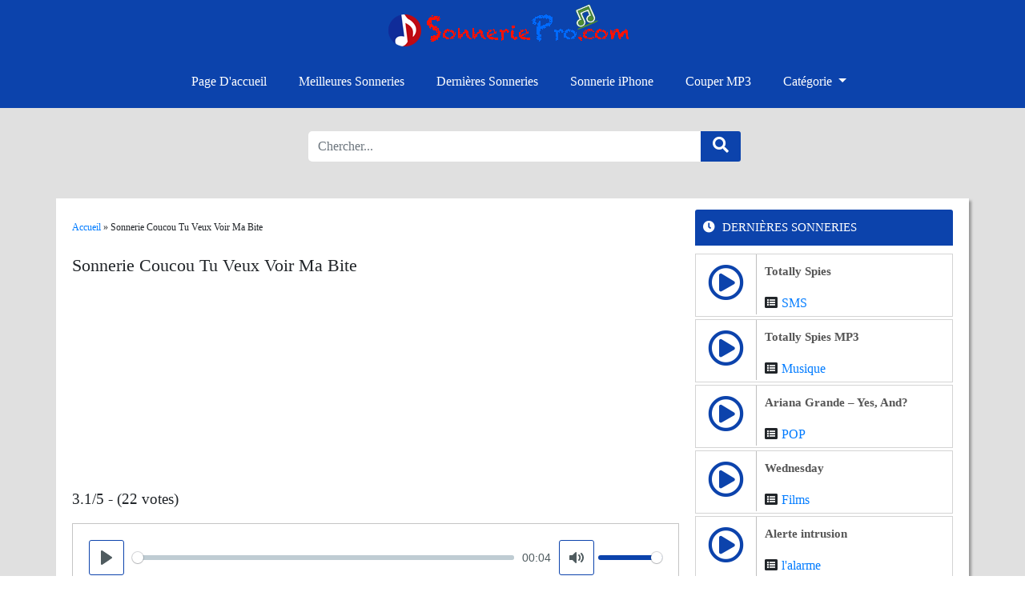

--- FILE ---
content_type: text/html; charset=UTF-8
request_url: https://sonneriepro.com/marrant/sonnerie-coucou-tu-veux-voir-ma-bite/
body_size: 11904
content:
<!doctype html>
<html lang="fr">
	<head>
		<meta charset="UTF-8">
		<meta name="viewport" content="width=device-width, initial-scale=1">
		<link rel="profile" href="https://gmpg.org/xfn/11">
		<link rel="stylesheet" href="https://use.fontawesome.com/releases/v5.13.0/css/all.css">
		<link rel="stylesheet" href="https://stackpath.bootstrapcdn.com/bootstrap/4.4.1/css/bootstrap.min.css" integrity="sha384-Vkoo8x4CGsO3+Hhxv8T/Q5PaXtkKtu6ug5TOeNV6gBiFeWPGFN9MuhOf23Q9Ifjh" crossorigin="anonymous">
		<meta name='robots' content='index, follow, max-image-preview:large, max-snippet:-1, max-video-preview:-1' />
	<style>img:is([sizes="auto" i], [sizes^="auto," i]) { contain-intrinsic-size: 3000px 1500px }</style>
	
	<!-- This site is optimized with the Yoast SEO plugin v24.6 - https://yoast.com/wordpress/plugins/seo/ -->
	<title>Télécharger gratuitement la sonnerie Coucou Tu Veux Voir Ma Bite (67.39 KB) au format mp3 sur le téléphone portable.</title>
	<meta name="description" content="La sonnerie Coucou Tu Veux Voir Ma Bite est fournie gratuitement pour le téléphone portable. Télécharger la sonnerie Coucou Tu Veux Voir Ma Bite dans notre catégorie Marrant." />
	<link rel="canonical" href="https://sonneriepro.com/marrant/sonnerie-coucou-tu-veux-voir-ma-bite/" />
	<meta property="og:locale" content="fr_FR" />
	<meta property="og:type" content="article" />
	<meta property="og:title" content="Télécharger gratuitement la sonnerie Coucou Tu Veux Voir Ma Bite (67.39 KB) au format mp3 sur le téléphone portable." />
	<meta property="og:description" content="La sonnerie Coucou Tu Veux Voir Ma Bite est fournie gratuitement pour le téléphone portable. Télécharger la sonnerie Coucou Tu Veux Voir Ma Bite dans notre catégorie Marrant." />
	<meta property="og:url" content="https://sonneriepro.com/marrant/sonnerie-coucou-tu-veux-voir-ma-bite/" />
	<meta property="og:site_name" content="SonneriePro" />
	<meta property="article:published_time" content="2021-05-21T02:53:31+00:00" />
	<meta name="author" content="SonneriePro" />
	<meta name="twitter:card" content="summary_large_image" />
	<meta name="twitter:label1" content="Written by" />
	<meta name="twitter:data1" content="SonneriePro" />
	<script type="application/ld+json" class="yoast-schema-graph">{"@context":"https://schema.org","@graph":[{"@type":"Article","@id":"https://sonneriepro.com/marrant/sonnerie-coucou-tu-veux-voir-ma-bite/#article","isPartOf":{"@id":"https://sonneriepro.com/marrant/sonnerie-coucou-tu-veux-voir-ma-bite/"},"author":{"name":"SonneriePro","@id":"https://sonneriepro.com/#/schema/person/9a733be31435252b1086f21bc7302be4"},"headline":"Coucou Tu Veux Voir Ma Bite","datePublished":"2021-05-21T02:53:31+00:00","mainEntityOfPage":{"@id":"https://sonneriepro.com/marrant/sonnerie-coucou-tu-veux-voir-ma-bite/"},"wordCount":6,"commentCount":0,"publisher":{"@id":"https://sonneriepro.com/#organization"},"articleSection":["Marrant"],"inLanguage":"en-GB","potentialAction":[{"@type":"CommentAction","name":"Comment","target":["https://sonneriepro.com/marrant/sonnerie-coucou-tu-veux-voir-ma-bite/#respond"]}]},{"@type":"WebPage","@id":"https://sonneriepro.com/marrant/sonnerie-coucou-tu-veux-voir-ma-bite/","url":"https://sonneriepro.com/marrant/sonnerie-coucou-tu-veux-voir-ma-bite/","name":"Télécharger gratuitement la sonnerie Coucou Tu Veux Voir Ma Bite (67.39 KB) au format mp3 sur le téléphone portable.","isPartOf":{"@id":"https://sonneriepro.com/#website"},"datePublished":"2021-05-21T02:53:31+00:00","description":"La sonnerie Coucou Tu Veux Voir Ma Bite est fournie gratuitement pour le téléphone portable. Télécharger la sonnerie Coucou Tu Veux Voir Ma Bite dans notre catégorie Marrant.","breadcrumb":{"@id":"https://sonneriepro.com/marrant/sonnerie-coucou-tu-veux-voir-ma-bite/#breadcrumb"},"inLanguage":"en-GB","potentialAction":[{"@type":"ReadAction","target":["https://sonneriepro.com/marrant/sonnerie-coucou-tu-veux-voir-ma-bite/"]}]},{"@type":"BreadcrumbList","@id":"https://sonneriepro.com/marrant/sonnerie-coucou-tu-veux-voir-ma-bite/#breadcrumb","itemListElement":[{"@type":"ListItem","position":1,"name":"Home","item":"https://sonneriepro.com/"},{"@type":"ListItem","position":2,"name":"Coucou Tu Veux Voir Ma Bite"}]},{"@type":"WebSite","@id":"https://sonneriepro.com/#website","url":"https://sonneriepro.com/","name":"SonneriePro.com","description":"Sonnerie Telephone Portable Gratuite 2025","publisher":{"@id":"https://sonneriepro.com/#organization"},"potentialAction":[{"@type":"SearchAction","target":{"@type":"EntryPoint","urlTemplate":"https://sonneriepro.com/?s={search_term_string}"},"query-input":{"@type":"PropertyValueSpecification","valueRequired":true,"valueName":"search_term_string"}}],"inLanguage":"en-GB"},{"@type":"Organization","@id":"https://sonneriepro.com/#organization","name":"Sonnerie Telephone","url":"https://sonneriepro.com/","logo":{"@type":"ImageObject","inLanguage":"en-GB","@id":"https://sonneriepro.com/#/schema/logo/image/","url":"https://sonneriepro.com/wp-content/uploads/2020/04/douce-maison-alabama-mp3-image.png","contentUrl":"https://sonneriepro.com/wp-content/uploads/2020/04/douce-maison-alabama-mp3-image.png","width":512,"height":512,"caption":"Sonnerie Telephone"},"image":{"@id":"https://sonneriepro.com/#/schema/logo/image/"}},{"@type":"Person","@id":"https://sonneriepro.com/#/schema/person/9a733be31435252b1086f21bc7302be4","name":"SonneriePro","image":{"@type":"ImageObject","inLanguage":"en-GB","@id":"https://sonneriepro.com/#/schema/person/image/","url":"https://secure.gravatar.com/avatar/19a293ee70b7345303b746958e46c80c?s=96&d=mm&r=g","contentUrl":"https://secure.gravatar.com/avatar/19a293ee70b7345303b746958e46c80c?s=96&d=mm&r=g","caption":"SonneriePro"},"sameAs":["https://sonneriepro.com/"]}]}</script>
	<!-- / Yoast SEO plugin. -->


<link rel="alternate" type="application/rss+xml" title="SonneriePro &raquo; Feed" href="https://sonneriepro.com/feed/" />
<link rel="alternate" type="application/rss+xml" title="SonneriePro &raquo; Comments Feed" href="https://sonneriepro.com/comments/feed/" />
<link rel="alternate" type="application/rss+xml" title="SonneriePro &raquo; Coucou Tu Veux Voir Ma Bite Comments Feed" href="https://sonneriepro.com/marrant/sonnerie-coucou-tu-veux-voir-ma-bite/feed/" />
<style id='classic-theme-styles-inline-css'>
/*! This file is auto-generated */
.wp-block-button__link{color:#fff;background-color:#32373c;border-radius:9999px;box-shadow:none;text-decoration:none;padding:calc(.667em + 2px) calc(1.333em + 2px);font-size:1.125em}.wp-block-file__button{background:#32373c;color:#fff;text-decoration:none}
</style>
<style id='global-styles-inline-css'>
:root{--wp--preset--aspect-ratio--square: 1;--wp--preset--aspect-ratio--4-3: 4/3;--wp--preset--aspect-ratio--3-4: 3/4;--wp--preset--aspect-ratio--3-2: 3/2;--wp--preset--aspect-ratio--2-3: 2/3;--wp--preset--aspect-ratio--16-9: 16/9;--wp--preset--aspect-ratio--9-16: 9/16;--wp--preset--color--black: #000000;--wp--preset--color--cyan-bluish-gray: #abb8c3;--wp--preset--color--white: #ffffff;--wp--preset--color--pale-pink: #f78da7;--wp--preset--color--vivid-red: #cf2e2e;--wp--preset--color--luminous-vivid-orange: #ff6900;--wp--preset--color--luminous-vivid-amber: #fcb900;--wp--preset--color--light-green-cyan: #7bdcb5;--wp--preset--color--vivid-green-cyan: #00d084;--wp--preset--color--pale-cyan-blue: #8ed1fc;--wp--preset--color--vivid-cyan-blue: #0693e3;--wp--preset--color--vivid-purple: #9b51e0;--wp--preset--gradient--vivid-cyan-blue-to-vivid-purple: linear-gradient(135deg,rgba(6,147,227,1) 0%,rgb(155,81,224) 100%);--wp--preset--gradient--light-green-cyan-to-vivid-green-cyan: linear-gradient(135deg,rgb(122,220,180) 0%,rgb(0,208,130) 100%);--wp--preset--gradient--luminous-vivid-amber-to-luminous-vivid-orange: linear-gradient(135deg,rgba(252,185,0,1) 0%,rgba(255,105,0,1) 100%);--wp--preset--gradient--luminous-vivid-orange-to-vivid-red: linear-gradient(135deg,rgba(255,105,0,1) 0%,rgb(207,46,46) 100%);--wp--preset--gradient--very-light-gray-to-cyan-bluish-gray: linear-gradient(135deg,rgb(238,238,238) 0%,rgb(169,184,195) 100%);--wp--preset--gradient--cool-to-warm-spectrum: linear-gradient(135deg,rgb(74,234,220) 0%,rgb(151,120,209) 20%,rgb(207,42,186) 40%,rgb(238,44,130) 60%,rgb(251,105,98) 80%,rgb(254,248,76) 100%);--wp--preset--gradient--blush-light-purple: linear-gradient(135deg,rgb(255,206,236) 0%,rgb(152,150,240) 100%);--wp--preset--gradient--blush-bordeaux: linear-gradient(135deg,rgb(254,205,165) 0%,rgb(254,45,45) 50%,rgb(107,0,62) 100%);--wp--preset--gradient--luminous-dusk: linear-gradient(135deg,rgb(255,203,112) 0%,rgb(199,81,192) 50%,rgb(65,88,208) 100%);--wp--preset--gradient--pale-ocean: linear-gradient(135deg,rgb(255,245,203) 0%,rgb(182,227,212) 50%,rgb(51,167,181) 100%);--wp--preset--gradient--electric-grass: linear-gradient(135deg,rgb(202,248,128) 0%,rgb(113,206,126) 100%);--wp--preset--gradient--midnight: linear-gradient(135deg,rgb(2,3,129) 0%,rgb(40,116,252) 100%);--wp--preset--font-size--small: 13px;--wp--preset--font-size--medium: 20px;--wp--preset--font-size--large: 36px;--wp--preset--font-size--x-large: 42px;--wp--preset--spacing--20: 0.44rem;--wp--preset--spacing--30: 0.67rem;--wp--preset--spacing--40: 1rem;--wp--preset--spacing--50: 1.5rem;--wp--preset--spacing--60: 2.25rem;--wp--preset--spacing--70: 3.38rem;--wp--preset--spacing--80: 5.06rem;--wp--preset--shadow--natural: 6px 6px 9px rgba(0, 0, 0, 0.2);--wp--preset--shadow--deep: 12px 12px 50px rgba(0, 0, 0, 0.4);--wp--preset--shadow--sharp: 6px 6px 0px rgba(0, 0, 0, 0.2);--wp--preset--shadow--outlined: 6px 6px 0px -3px rgba(255, 255, 255, 1), 6px 6px rgba(0, 0, 0, 1);--wp--preset--shadow--crisp: 6px 6px 0px rgba(0, 0, 0, 1);}:where(.is-layout-flex){gap: 0.5em;}:where(.is-layout-grid){gap: 0.5em;}body .is-layout-flex{display: flex;}.is-layout-flex{flex-wrap: wrap;align-items: center;}.is-layout-flex > :is(*, div){margin: 0;}body .is-layout-grid{display: grid;}.is-layout-grid > :is(*, div){margin: 0;}:where(.wp-block-columns.is-layout-flex){gap: 2em;}:where(.wp-block-columns.is-layout-grid){gap: 2em;}:where(.wp-block-post-template.is-layout-flex){gap: 1.25em;}:where(.wp-block-post-template.is-layout-grid){gap: 1.25em;}.has-black-color{color: var(--wp--preset--color--black) !important;}.has-cyan-bluish-gray-color{color: var(--wp--preset--color--cyan-bluish-gray) !important;}.has-white-color{color: var(--wp--preset--color--white) !important;}.has-pale-pink-color{color: var(--wp--preset--color--pale-pink) !important;}.has-vivid-red-color{color: var(--wp--preset--color--vivid-red) !important;}.has-luminous-vivid-orange-color{color: var(--wp--preset--color--luminous-vivid-orange) !important;}.has-luminous-vivid-amber-color{color: var(--wp--preset--color--luminous-vivid-amber) !important;}.has-light-green-cyan-color{color: var(--wp--preset--color--light-green-cyan) !important;}.has-vivid-green-cyan-color{color: var(--wp--preset--color--vivid-green-cyan) !important;}.has-pale-cyan-blue-color{color: var(--wp--preset--color--pale-cyan-blue) !important;}.has-vivid-cyan-blue-color{color: var(--wp--preset--color--vivid-cyan-blue) !important;}.has-vivid-purple-color{color: var(--wp--preset--color--vivid-purple) !important;}.has-black-background-color{background-color: var(--wp--preset--color--black) !important;}.has-cyan-bluish-gray-background-color{background-color: var(--wp--preset--color--cyan-bluish-gray) !important;}.has-white-background-color{background-color: var(--wp--preset--color--white) !important;}.has-pale-pink-background-color{background-color: var(--wp--preset--color--pale-pink) !important;}.has-vivid-red-background-color{background-color: var(--wp--preset--color--vivid-red) !important;}.has-luminous-vivid-orange-background-color{background-color: var(--wp--preset--color--luminous-vivid-orange) !important;}.has-luminous-vivid-amber-background-color{background-color: var(--wp--preset--color--luminous-vivid-amber) !important;}.has-light-green-cyan-background-color{background-color: var(--wp--preset--color--light-green-cyan) !important;}.has-vivid-green-cyan-background-color{background-color: var(--wp--preset--color--vivid-green-cyan) !important;}.has-pale-cyan-blue-background-color{background-color: var(--wp--preset--color--pale-cyan-blue) !important;}.has-vivid-cyan-blue-background-color{background-color: var(--wp--preset--color--vivid-cyan-blue) !important;}.has-vivid-purple-background-color{background-color: var(--wp--preset--color--vivid-purple) !important;}.has-black-border-color{border-color: var(--wp--preset--color--black) !important;}.has-cyan-bluish-gray-border-color{border-color: var(--wp--preset--color--cyan-bluish-gray) !important;}.has-white-border-color{border-color: var(--wp--preset--color--white) !important;}.has-pale-pink-border-color{border-color: var(--wp--preset--color--pale-pink) !important;}.has-vivid-red-border-color{border-color: var(--wp--preset--color--vivid-red) !important;}.has-luminous-vivid-orange-border-color{border-color: var(--wp--preset--color--luminous-vivid-orange) !important;}.has-luminous-vivid-amber-border-color{border-color: var(--wp--preset--color--luminous-vivid-amber) !important;}.has-light-green-cyan-border-color{border-color: var(--wp--preset--color--light-green-cyan) !important;}.has-vivid-green-cyan-border-color{border-color: var(--wp--preset--color--vivid-green-cyan) !important;}.has-pale-cyan-blue-border-color{border-color: var(--wp--preset--color--pale-cyan-blue) !important;}.has-vivid-cyan-blue-border-color{border-color: var(--wp--preset--color--vivid-cyan-blue) !important;}.has-vivid-purple-border-color{border-color: var(--wp--preset--color--vivid-purple) !important;}.has-vivid-cyan-blue-to-vivid-purple-gradient-background{background: var(--wp--preset--gradient--vivid-cyan-blue-to-vivid-purple) !important;}.has-light-green-cyan-to-vivid-green-cyan-gradient-background{background: var(--wp--preset--gradient--light-green-cyan-to-vivid-green-cyan) !important;}.has-luminous-vivid-amber-to-luminous-vivid-orange-gradient-background{background: var(--wp--preset--gradient--luminous-vivid-amber-to-luminous-vivid-orange) !important;}.has-luminous-vivid-orange-to-vivid-red-gradient-background{background: var(--wp--preset--gradient--luminous-vivid-orange-to-vivid-red) !important;}.has-very-light-gray-to-cyan-bluish-gray-gradient-background{background: var(--wp--preset--gradient--very-light-gray-to-cyan-bluish-gray) !important;}.has-cool-to-warm-spectrum-gradient-background{background: var(--wp--preset--gradient--cool-to-warm-spectrum) !important;}.has-blush-light-purple-gradient-background{background: var(--wp--preset--gradient--blush-light-purple) !important;}.has-blush-bordeaux-gradient-background{background: var(--wp--preset--gradient--blush-bordeaux) !important;}.has-luminous-dusk-gradient-background{background: var(--wp--preset--gradient--luminous-dusk) !important;}.has-pale-ocean-gradient-background{background: var(--wp--preset--gradient--pale-ocean) !important;}.has-electric-grass-gradient-background{background: var(--wp--preset--gradient--electric-grass) !important;}.has-midnight-gradient-background{background: var(--wp--preset--gradient--midnight) !important;}.has-small-font-size{font-size: var(--wp--preset--font-size--small) !important;}.has-medium-font-size{font-size: var(--wp--preset--font-size--medium) !important;}.has-large-font-size{font-size: var(--wp--preset--font-size--large) !important;}.has-x-large-font-size{font-size: var(--wp--preset--font-size--x-large) !important;}
:where(.wp-block-post-template.is-layout-flex){gap: 1.25em;}:where(.wp-block-post-template.is-layout-grid){gap: 1.25em;}
:where(.wp-block-columns.is-layout-flex){gap: 2em;}:where(.wp-block-columns.is-layout-grid){gap: 2em;}
:root :where(.wp-block-pullquote){font-size: 1.5em;line-height: 1.6;}
</style>
<link rel='stylesheet' id='contact-form-7-css' href='https://sonneriepro.com/wp-content/plugins/contact-form-7/includes/css/styles.css?ver=6.0.4' media='all' />
<link rel='stylesheet' id='kk-star-ratings-css' href='https://sonneriepro.com/wp-content/plugins/kk-star-ratings/src/core/public/css/kk-star-ratings.min.css?ver=5.4.10.2' media='all' />
<link rel='stylesheet' id='sonneriepro-plyr-css' href='https://sonneriepro.com/wp-content/themes/sonneriepro/css/plyr.css?ver=1.0.996' media='all' />
<link rel='stylesheet' id='sonneriepro-style-css' href='https://sonneriepro.com/wp-content/themes/sonneriepro/css/style.css?ver=1.0.996' media='all' />
<link rel="https://api.w.org/" href="https://sonneriepro.com/wp-json/" /><link rel="alternate" title="JSON" type="application/json" href="https://sonneriepro.com/wp-json/wp/v2/posts/7400" /><link rel="EditURI" type="application/rsd+xml" title="RSD" href="https://sonneriepro.com/xmlrpc.php?rsd" />
<meta name="generator" content="WordPress 6.7.2" />
<link rel='shortlink' href='https://sonneriepro.com/?p=7400' />
<link rel="alternate" title="oEmbed (JSON)" type="application/json+oembed" href="https://sonneriepro.com/wp-json/oembed/1.0/embed?url=https%3A%2F%2Fsonneriepro.com%2Fmarrant%2Fsonnerie-coucou-tu-veux-voir-ma-bite%2F" />
<link rel="alternate" title="oEmbed (XML)" type="text/xml+oembed" href="https://sonneriepro.com/wp-json/oembed/1.0/embed?url=https%3A%2F%2Fsonneriepro.com%2Fmarrant%2Fsonnerie-coucou-tu-veux-voir-ma-bite%2F&#038;format=xml" />
<script type="application/ld+json">
            {
                "@context": "https://schema.org",
                "@type": "Organization",
                "name": "SonneriePro",
                "url": "https://sonneriepro.com/",
                "logo": "https://sonneriepro.com/wp-content/uploads/2020/04/sonneriepro.png",
                "sameAs": [
                    "https://facebook.com/sonneriepro",
                    "https://twitter.com/SonnerieP",
                    "https://instagram.com/sonneriepro",
                    "https://youtube.com/channel/UCmJppAmecx-8BVkkziXb7ww",
                    "https://pinterest.fr/sonneriepro",
                    "https://www.reddit.com/user/sonneriepro",
		    "https://vk.com/sonneriepro",
		    "https://soundcloud.com/sonneriepro",
	            "https://www.linkedin.com/in/sonnerie-pro-8416a11a8/",
		    "https://tumblr.com/blog/sonneriepro",
		    "https://sonneriepro.blogspot.com",
		    "https://vi.gravatar.com/sonneriepro",
		    "https://about.me/sonneriepro",
		    "https://vimeo.com/sonneriepro",
		    "https://500px.com/p/sonneriepro",
		    "https://www.behance.net/sonneriepro",
		    "https://myspace.com/sonneriepro",
		    "http://www.folkd.com/user/SonneriePro",
		    "https://gitlab.com/sonneriepro",
		    "https://angel.co/u/sonnerie-pro",					
                    "https://www.flickr.com/people/188210455@N03/",					
                    "https://www.deviantart.com/sonneriepro",
		    "https://issuu.com/sonneriepro",
	            "https://www.scoop.it/u/sonneriepro",					
                    "https://www.last.fm/user/SonneriePro",
		    "https://list.ly/sonneriepro",
                    "https://ask.fm/sonneriepro1984"
                ]
            }
        </script>
<script type="application/ld+json">{
    "@context": "https://schema.org/",
    "@type": "CreativeWorkSeries",
    "name": "Coucou Tu Veux Voir Ma Bite",
    "aggregateRating": {
        "@type": "AggregateRating",
        "ratingValue": "3.1",
        "bestRating": "5",
        "ratingCount": "22"
    }
}</script><link rel="pingback" href="https://sonneriepro.com/xmlrpc.php"><style>.recentcomments a{display:inline !important;padding:0 !important;margin:0 !important;}</style>		<style type="text/css">
					.site-title,
			.site-description {
				position: absolute;
				clip: rect(1px, 1px, 1px, 1px);
				}
					</style>
		<style id="custom-background-css">
body.custom-background { background-color: #1e73be; }
</style>
	<link rel="icon" href="https://sonneriepro.com/wp-content/uploads/2020/04/cropped-icon-SonneriePro-32x32.png" sizes="32x32" />
<link rel="icon" href="https://sonneriepro.com/wp-content/uploads/2020/04/cropped-icon-SonneriePro-192x192.png" sizes="192x192" />
<link rel="apple-touch-icon" href="https://sonneriepro.com/wp-content/uploads/2020/04/cropped-icon-SonneriePro-180x180.png" />
<meta name="msapplication-TileImage" content="https://sonneriepro.com/wp-content/uploads/2020/04/cropped-icon-SonneriePro-270x270.png" />
		<style id="wp-custom-css">
			.mynav .container.mx-2{
	max-width:100% !important;
	width:100% !important;
}

@media only screen and (max-width:1900px) {
	ul#menu-social-links-menu {
		display: flex;
		align-items: center;
		justify-content: center;
	}
}

@media only screen and (max-width:1000px) {
	ul#menu-social-links-menu {
		display: block;
	}
	.button-show-hide {
		top: 0;
		right:0;
	}
	.logo {
		padding: 0 25px;
		display: flex;
		align-items: center;
		justify-content: space-between;
	}
	.button-show-hide{
		position:relative;
		top
	}
	.category::-webkit-scrollbar {
		display: none;
	}
	.category {
		display: none;
		margin-top: 6px;
		width: 100%;
		height: 380px;
		overflow-y: scroll;
	}
}


@media only screen and (max-width:500px) {
	.logo img {
		width: 55vw;
	}
}


@media only screen and (min-width: 1001px)  {
	.sub-menu {
		left:unset;
		right:0;
		width: 400px;
		z-index: 1;
		top:41px;
	}
}
		</style>
				<meta name="p:domain_verify" content="2cdbd6b6b3b65fc31c144b4d31087ce3"/>
		<!-- Global site tag (gtag.js) - Google Analytics -->
		<script async src="https://www.googletagmanager.com/gtag/js?id=UA-179626286-1"></script>
		<script>
			window.dataLayer = window.dataLayer || [];
			function gtag(){dataLayer.push(arguments);}
			gtag('js', new Date());

			gtag('config', 'UA-179626286-1');
		</script>	
		
	</head>
	<body>
		<div class="wraper">
			<header id="header" class="myheader">
				<nav class="mynav">
					<div class="container mx-2" >
						<div class="row">
							<div class="logo">

								<a class="navbar-brand" href="https://sonneriepro.com" title="Sonnerie Téléphone">
									<img src="https://sonneriepro.com/wp-content/uploads/2020/04/sonneriepro.png" alt="Sonnerie Téléphone">	
								</a>
								<i class="fas fa-align-justify button-show-hide"></i>
							</div>

							<div class="category">
								<ul id="menu-social-links-menu" class="list-menu w-100">
											
									<li id="menu-item-40" class="menu-item menu-item-type-taxonomy menu-item-object-category menu-item-40">
										<a title="Sonnerie Telephone" href="/">
											Page D'accueil
										</a
											></li>
									<li id="menu-item-44" class="menu-item menu-item-type-taxonomy menu-item-object-category menu-item-44">
										<a title="Meilleures Sonneries" href="https://sonneriepro.com/meilleures-sonneries/">
											Meilleures Sonneries
										</a>
									</li>
									<li id="menu-item-40" class="menu-item menu-item-type-taxonomy menu-item-object-category menu-item-40">
										<a title="Dernières Sonneries" href="https://sonneriepro.com/dernieres-sonneries/">
											Dernières Sonneries
										</a
											></li>
									<li id="menu-item-44" class="menu-item menu-item-type-taxonomy menu-item-object-category menu-item-44 d-md-none">
										<a title="Sonnerie Samsung" href="/samsung/">
											Sonnerie Samsung
										</a>
									</li>
									<li id="menu-item-44" class="menu-item menu-item-type-taxonomy menu-item-object-category menu-item-44 d-md-none">
										<a title="Sonnerie SMS" href="/sms/">
											Sonnerie SMS
										</a>
									</li>
									<li id="menu-item-44" class="menu-item menu-item-type-taxonomy menu-item-object-category menu-item-44">
										<a title="Sonneries iPhone" href="/iphone/">
											Sonnerie iPhone
										</a>
									</li>
									<li id="menu-item-44" class="menu-item menu-item-type-taxonomy menu-item-object-category menu-item-44">
										<a title="New Ringtones" href="https://couper.sonneriepro.com/">
											Couper MP3
										</a>
									</li>
									<li style="position: relative;" id="menu-item-62" class="menu-item menu-item-type-taxonomy menu-item-object-category menu-item-has-children dropdown menu-item-62">
										<a title="All Categories" href="javascript:void(0)" class="dropdown-toggle">
											Catégorie <b class="caret"></b>
										</a>
										<ul class="sub-menu depth_0">
																						<li id="menu-item-13" class="menu-item menu-item-type-taxonomy menu-item-object-category menu-item-13">
												<a
												   title="Animaux"
												   href="https://sonneriepro.com/animaux/"
												   >
													Animaux												</a>
											</li>	
																						<li id="menu-item-13" class="menu-item menu-item-type-taxonomy menu-item-object-category menu-item-13">
												<a
												   title="Autre"
												   href="https://sonneriepro.com/autre/"
												   >
													Autre												</a>
											</li>	
																						<li id="menu-item-13" class="menu-item menu-item-type-taxonomy menu-item-object-category menu-item-13">
												<a
												   title="Bruitages"
												   href="https://sonneriepro.com/bruitages/"
												   >
													Bruitages												</a>
											</li>	
																						<li id="menu-item-13" class="menu-item menu-item-type-taxonomy menu-item-object-category menu-item-13">
												<a
												   title="Électronique"
												   href="https://sonneriepro.com/electronique/"
												   >
													Électronique												</a>
											</li>	
																						<li id="menu-item-13" class="menu-item menu-item-type-taxonomy menu-item-object-category menu-item-13">
												<a
												   title="Films"
												   href="https://sonneriepro.com/films/"
												   >
													Films												</a>
											</li>	
																						<li id="menu-item-13" class="menu-item menu-item-type-taxonomy menu-item-object-category menu-item-13">
												<a
												   title="Huawei"
												   href="https://sonneriepro.com/huawei/"
												   >
													Huawei												</a>
											</li>	
																						<li id="menu-item-13" class="menu-item menu-item-type-taxonomy menu-item-object-category menu-item-13">
												<a
												   title="iPhone"
												   href="https://sonneriepro.com/iphone/"
												   >
													iPhone												</a>
											</li>	
																						<li id="menu-item-13" class="menu-item menu-item-type-taxonomy menu-item-object-category menu-item-13">
												<a
												   title="Jeux"
												   href="https://sonneriepro.com/jeux/"
												   >
													Jeux												</a>
											</li>	
																						<li id="menu-item-13" class="menu-item menu-item-type-taxonomy menu-item-object-category menu-item-13">
												<a
												   title="l&#039;alarme"
												   href="https://sonneriepro.com/alarme/"
												   >
													l&#039;alarme												</a>
											</li>	
																						<li id="menu-item-13" class="menu-item menu-item-type-taxonomy menu-item-object-category menu-item-13">
												<a
												   title="Marimba Remix"
												   href="https://sonneriepro.com/marimba-remix/"
												   >
													Marimba Remix												</a>
											</li>	
																						<li id="menu-item-13" class="menu-item menu-item-type-taxonomy menu-item-object-category menu-item-13">
												<a
												   title="Marrant"
												   href="https://sonneriepro.com/marrant/"
												   >
													Marrant												</a>
											</li>	
																						<li id="menu-item-13" class="menu-item menu-item-type-taxonomy menu-item-object-category menu-item-13">
												<a
												   title="Musique"
												   href="https://sonneriepro.com/musique/"
												   >
													Musique												</a>
											</li>	
																						<li id="menu-item-13" class="menu-item menu-item-type-taxonomy menu-item-object-category menu-item-13">
												<a
												   title="Nokia"
												   href="https://sonneriepro.com/nokia/"
												   >
													Nokia												</a>
											</li>	
																						<li id="menu-item-13" class="menu-item menu-item-type-taxonomy menu-item-object-category menu-item-13">
												<a
												   title="POP"
												   href="https://sonneriepro.com/pop/"
												   >
													POP												</a>
											</li>	
																						<li id="menu-item-13" class="menu-item menu-item-type-taxonomy menu-item-object-category menu-item-13">
												<a
												   title="Rap / Hip Hop"
												   href="https://sonneriepro.com/rap-hip-hop/"
												   >
													Rap / Hip Hop												</a>
											</li>	
																						<li id="menu-item-13" class="menu-item menu-item-type-taxonomy menu-item-object-category menu-item-13">
												<a
												   title="Samsung"
												   href="https://sonneriepro.com/samsung/"
												   >
													Samsung												</a>
											</li>	
																						<li id="menu-item-13" class="menu-item menu-item-type-taxonomy menu-item-object-category menu-item-13">
												<a
												   title="SMS"
												   href="https://sonneriepro.com/sms/"
												   >
													SMS												</a>
											</li>	
																						<li id="menu-item-13" class="menu-item menu-item-type-taxonomy menu-item-object-category menu-item-13">
												<a
												   title="Whatsapp"
												   href="https://sonneriepro.com/whatsapp/"
												   >
													Whatsapp												</a>
											</li>	
																					</ul>
									</li>

								</ul>							

							</div>
						</div>
					</div>
				</nav>
			</header>
			<br>

			<div class="container" style="height: auto !important;">
				<div class="container container-search">
					<div class="row">
						<div class="col-lg-6 col-md-8 col-sm-10 mb-3" style="margin: 0 auto;">
							<form action="https://sonneriepro.com" method="get" class="myboxform">
								<input class="form-control mr-sm-2 myinputform search-input" type="text" name="s" placeholder="Chercher..." value="" autocomplete="off">
								<button type="submit" class="btn-search"><i class="fas fa-search"></i></button>
							</form>
							<div class="auto-complete"></div>
						</div>	
					</div>
				</div>
			</div>
			<section id="sec-ringtones">
<script
    src="https://www.paypal.com/sdk/js?client-id=AYLn1xZcqnajqyoIWGEot3MoktwP2Y4dK4_42rB8PsItMN5__TwfKi7QKve9pPMPd8NA_bN0Atr1hfkU">
</script>

<div class="container container-single">
    <div class="row" style="height: auto !important;">
        <div class="left-single" style="height: auto !important;">
            <div class="breadcrumb-post" id="goPlay">
    <p id="breadcrumbs" class="post_breadcrumbs">
        <span>
            <span><a href="https://sonneriepro.com">Accueil</a> » <span class="breadcrumb_last" aria-current="page">Sonnerie Coucou Tu Veux Voir Ma Bite</span></span>
        </span>
    </p>
</div>                 
<div class="rt-info-post">
    <div class="left-info-post">
        <h1 itemprop="name">Sonnerie Coucou Tu Veux Voir Ma Bite</h1>
    </div>
	
    <div class="qrcode">
<!--         <img class="pull-right" src="https://chart.googleapis.com/chart?chs=130x130&amp;cht=qr&amp;chl=https://sonneriepro.com/marrant/sonnerie-coucou-tu-veux-voir-ma-bite/" title="qr code link" alt="scan qr code to download"> -->
    </div>

</div>
<div class="mb-3">
	 

<div class="kk-star-ratings kksr-template"
    data-payload='{&quot;id&quot;:&quot;7400&quot;,&quot;slug&quot;:&quot;default&quot;,&quot;ignore&quot;:&quot;&quot;,&quot;reference&quot;:&quot;template&quot;,&quot;align&quot;:&quot;&quot;,&quot;class&quot;:&quot;&quot;,&quot;count&quot;:&quot;22&quot;,&quot;legendonly&quot;:&quot;&quot;,&quot;readonly&quot;:&quot;&quot;,&quot;score&quot;:&quot;3.1&quot;,&quot;starsonly&quot;:&quot;&quot;,&quot;valign&quot;:&quot;&quot;,&quot;best&quot;:&quot;5&quot;,&quot;gap&quot;:&quot;4&quot;,&quot;greet&quot;:&quot;&quot;,&quot;legend&quot;:&quot;3.1\/5 - (22 votes)&quot;,&quot;size&quot;:&quot;24&quot;,&quot;title&quot;:&quot;Coucou Tu Veux Voir Ma Bite&quot;,&quot;width&quot;:&quot;84.8&quot;,&quot;_legend&quot;:&quot;{score}\/{best} - ({count} {votes})&quot;,&quot;font_factor&quot;:&quot;1.25&quot;}'>
            
<div class="kksr-stars">
    
<div class="kksr-stars-inactive">
            <div class="kksr-star" data-star="1" style="padding-right: 4px">
            

<div class="kksr-icon" style="width: 24px; height: 24px;"></div>
        </div>
            <div class="kksr-star" data-star="2" style="padding-right: 4px">
            

<div class="kksr-icon" style="width: 24px; height: 24px;"></div>
        </div>
            <div class="kksr-star" data-star="3" style="padding-right: 4px">
            

<div class="kksr-icon" style="width: 24px; height: 24px;"></div>
        </div>
            <div class="kksr-star" data-star="4" style="padding-right: 4px">
            

<div class="kksr-icon" style="width: 24px; height: 24px;"></div>
        </div>
            <div class="kksr-star" data-star="5" style="padding-right: 4px">
            

<div class="kksr-icon" style="width: 24px; height: 24px;"></div>
        </div>
    </div>
    
<div class="kksr-stars-active" style="width: 84.8px;">
            <div class="kksr-star" style="padding-right: 4px">
            

<div class="kksr-icon" style="width: 24px; height: 24px;"></div>
        </div>
            <div class="kksr-star" style="padding-right: 4px">
            

<div class="kksr-icon" style="width: 24px; height: 24px;"></div>
        </div>
            <div class="kksr-star" style="padding-right: 4px">
            

<div class="kksr-icon" style="width: 24px; height: 24px;"></div>
        </div>
            <div class="kksr-star" style="padding-right: 4px">
            

<div class="kksr-icon" style="width: 24px; height: 24px;"></div>
        </div>
            <div class="kksr-star" style="padding-right: 4px">
            

<div class="kksr-icon" style="width: 24px; height: 24px;"></div>
        </div>
    </div>
</div>
                

<div class="kksr-legend" style="font-size: 19.2px;">
            3.1/5 - (22 votes)    </div>
    </div>
</div>

<script src="https://sonneriepro.com/wp-content/themes/sonneriepro/js/plyr.min.js"></script>
<div class="box-player">
    <div tabindex="0" class="plyr plyr--full-ui plyr--audio plyr--html5 plyr--stopped">
    <audio id="p1307">
        <source src="https://sonneriepro.com/wp-content/uploads/2021/05/Coucou-tu-veux-voir-ma-bite.mp3">
        </audio>
    </div>
</div>
<script>
    const player = new Plyr('#p1307', {
        settings: [],
    });
</script>

<div class="table-detail-audio" style="height: auto !important;">
    <div class="detail-audio">
        <div class="row">
            <div class="col-md-12">
							
				
                <div class="title-detail-audio all-title">
                    <h2><i class="fas fa-info"></i>Télécharger Sonnerie Coucou Tu Veux Voir Ma Bite</h2>
                </div>
				<div class="single-content">
					<blockquote id="sonnerie-coucou-tu-veux-voir-ma-bite">
						La sonnerie Coucou Tu Veux Voir Ma Bite est fournie gratuitement pour le téléphone portable. Télécharger la sonnerie Coucou Tu Veux Voir Ma Bite dans notre catégorie Marrant.</blockquote>
				</div>
            </div>
        </div>
    </div>
    <table class="table table-bordered">
        <tbody>
            <tr>
                <th><i class="fas fa-music"></i></th>
                <td>
                    <h3 class="title-table">Coucou Tu Veux Voir Ma Bite</h3>
                </td>
            </tr>
            <tr>
                <th><i class="fas fa-clipboard-list"></i></th>
                <td>
                    <span class="post-category">
<a href="https://sonneriepro.com/marrant/">
                           Sonneries Marrant                        </a>
                    </span>

                </td>
            </tr>
            <tr>
                <th><i class="fas fa-users"></i></th>
                <td class="parameter">
                                        <i class="fas fa-eye"> 8369</i>
                    <i class="fas fa-download"> 3654</i>
                </td>
            </tr>
			<tr>
                <th><i class="fas fa-save"></i></th>
                <td>67.39 KB</td>
            </tr>
			            <tr>
                <th><i class="fas fa-cloud-download-alt"></i></th>
                <td>
					<a class="buton-download download-button" href="javascript:void()" data-toggle="modal" data-target="#download-popup">
						<i class="fas fa-download"></i>Télécharger
                    </a>
                </td>
            </tr>
			            <tr>
                <th><i class="fas fa-calendar-alt"></i></th>
                <td>
                    5 years                </td>
            </tr>
			<tr>
                <th><i class="fas fa-share-alt-square"></i></th>
                <td>
                    <a href="https://facebook.com/sharer/sharer.php?u=https%3A%2F%2Fsonneriepro.com%2Fmarrant%2Fsonnerie-coucou-tu-veux-voir-ma-bite%2F" target="_blank" rel="nofollow noopener"><i class="fab fa-facebook-square" style="font-size: 30px;color:#4267B2"></i></a>
					<a href="https://twitter.com/intent/tweet/?text=Coucou+Tu+Veux+Voir+Ma+Bite&amp;url=https%3A%2F%2Fsonneriepro.com%2Fmarrant%2Fsonnerie-coucou-tu-veux-voir-ma-bite%2F" target="_blank" rel="nofollow noopener"><i class="fab fa-twitter-square" style="font-size: 30px;color:#55acee"></i></a>
					<a href="whatsapp://send?text=Coucou+Tu+Veux+Voir+Ma+Bite%20https%3A%2F%2Fsonneriepro.com%2Fmarrant%2Fsonnerie-coucou-tu-veux-voir-ma-bite%2F" target="_blank" rel="nofollow noopener"><i class="fab fa-whatsapp-square" style="font-size: 30px;color:#25d366"></i></a>
                </td>
            </tr>
        </tbody>
    </table>
</div>


<div class="modal fade" id="download-popup" tabindex="-1" role="dialog" aria-labelledby="newsPopupLabel" aria-hidden="true">
    <div class="modal-dialog modal-dialog-centered" role="document">
        <div class="modal-content">
            <div class="modal-header">
				<p class="modal-title" id="newsPopupLabel">Télécharger Sonnerie Coucou Tu Veux Voir Ma Bite</p>
                <button type="button" class="close" data-dismiss="modal" aria-label="Close">
                <span aria-hidden="true">&times;</span>
                </button>
            </div>
            <div class="modal-body text-center">
                <div id="wait-for"></div>
                <div class="download-box d-none">
                    <a class="buton-download" href="https://sonneriepro.com/download/?id=7401&post=7400">
                        <i class="fas fa-download"></i>MP3
                    </a>
                    <a class="buton-download ml-2" href="https://sonneriepro.com/download/?id=7401&post=7400&type=m4r">
                        <i class="fas fa-download"></i>M4R
                    </a>
                </div>
            </div>
        </div>
    </div>
</div>
<div class="same-ringtones">
<div class="aside-post">
<div class="row">
<div class="col-md-12">
<div class="title-aside title-same-post all-title">
<h3><i class="fas fa-music icon-title"></i> Sonneries Connexes</h3>
				</div>

				<div class="same-posts-container">
    <div class="col-md-12 col-lg-6 container-same-item">
        <div class="box-same-item">
            <div class="box-play">
                <i class="far fa-play-circle icon-play" data-link="https://sonneriepro.com/wp-content/uploads/2021/06/Minions-Hello.mp3"></i>
            </div>
            <div class="title-audio">
                <a href="https://sonneriepro.com/marrant/sonnerie-minions-hello/" title="Minions Hello" class="link-post">Minions Hello</a>
            </div>
        </div>
    </div>
</div><div class="same-posts-container">
    <div class="col-md-12 col-lg-6 container-same-item">
        <div class="box-same-item">
            <div class="box-play">
                <i class="far fa-play-circle icon-play" data-link="https://sonneriepro.com/wp-content/uploads/2021/06/Minion-Ringg.mp3"></i>
            </div>
            <div class="title-audio">
                <a href="https://sonneriepro.com/marrant/sonnerie-minion-ringg/" title="Minion Ringg" class="link-post">Minion Ringg</a>
            </div>
        </div>
    </div>
</div><div class="same-posts-container">
    <div class="col-md-12 col-lg-6 container-same-item">
        <div class="box-same-item">
            <div class="box-play">
                <i class="far fa-play-circle icon-play" data-link="https://sonneriepro.com/wp-content/uploads/2021/05/Ta-ra-ra-ra.mp3"></i>
            </div>
            <div class="title-audio">
                <a href="https://sonneriepro.com/marrant/sonnerie-ta-ra-ra-ra/" title="Ta Ra Ra Ra" class="link-post">Ta Ra Ra Ra</a>
            </div>
        </div>
    </div>
</div><div class="same-posts-container">
    <div class="col-md-12 col-lg-6 container-same-item">
        <div class="box-same-item">
            <div class="box-play">
                <i class="far fa-play-circle icon-play" data-link="https://sonneriepro.com/wp-content/uploads/2021/05/Pumm-Pum-Pum.mp3"></i>
            </div>
            <div class="title-audio">
                <a href="https://sonneriepro.com/marrant/sonnerie-pumm-pum-pum/" title="Pumm Pum Pum" class="link-post">Pumm Pum Pum</a>
            </div>
        </div>
    </div>
</div><div class="same-posts-container">
    <div class="col-md-12 col-lg-6 container-same-item">
        <div class="box-same-item">
            <div class="box-play">
                <i class="far fa-play-circle icon-play" data-link="https://sonneriepro.com/wp-content/uploads/2021/05/Coucou-tu-veux-voir-ma-bite.mp3"></i>
            </div>
            <div class="title-audio">
                <a href="https://sonneriepro.com/marrant/sonnerie-coucou-tu-veux-voir-ma-bite/" title="Coucou Tu Veux Voir Ma Bite" class="link-post">Coucou Tu Veux Voir Ma Bite</a>
            </div>
        </div>
    </div>
</div><div class="same-posts-container">
    <div class="col-md-12 col-lg-6 container-same-item">
        <div class="box-same-item">
            <div class="box-play">
                <i class="far fa-play-circle icon-play" data-link="https://sonneriepro.com/wp-content/uploads/2021/05/Papa-Telephone.mp3"></i>
            </div>
            <div class="title-audio">
                <a href="https://sonneriepro.com/marrant/sonnerie-papa-telephone/" title="Papa Telephone" class="link-post">Papa Telephone</a>
            </div>
        </div>
    </div>
</div><div class="same-posts-container">
    <div class="col-md-12 col-lg-6 container-same-item">
        <div class="box-same-item">
            <div class="box-play">
                <i class="far fa-play-circle icon-play" data-link="https://sonneriepro.com/wp-content/uploads/2020/09/Humour.mp3"></i>
            </div>
            <div class="title-audio">
                <a href="https://sonneriepro.com/marrant/sonnerie-humour/" title="Humour" class="link-post">Humour</a>
            </div>
        </div>
    </div>
</div><div class="same-posts-container">
    <div class="col-md-12 col-lg-6 container-same-item">
        <div class="box-same-item">
            <div class="box-play">
                <i class="far fa-play-circle icon-play" data-link="https://sonneriepro.com/wp-content/uploads/2020/09/Vadivel.mp3"></i>
            </div>
            <div class="title-audio">
                <a href="https://sonneriepro.com/marrant/sonnerie-vadivel/" title="Vadivel" class="link-post">Vadivel</a>
            </div>
        </div>
    </div>
</div><div class="same-posts-container">
    <div class="col-md-12 col-lg-6 container-same-item">
        <div class="box-same-item">
            <div class="box-play">
                <i class="far fa-play-circle icon-play" data-link="https://sonneriepro.com/wp-content/uploads/2020/08/Raspunde-Simona.mp3"></i>
            </div>
            <div class="title-audio">
                <a href="https://sonneriepro.com/marrant/sonnerie-raspunde-simona/" title="Raspunde Simona" class="link-post">Raspunde Simona</a>
            </div>
        </div>
    </div>
</div><div class="same-posts-container">
    <div class="col-md-12 col-lg-6 container-same-item">
        <div class="box-same-item">
            <div class="box-play">
                <i class="far fa-play-circle icon-play" data-link="https://sonneriepro.com/wp-content/uploads/2020/08/Mi-Pan-Su-Su-Sum.mp3"></i>
            </div>
            <div class="title-audio">
                <a href="https://sonneriepro.com/marrant/sonnerie-mi-pan-su-su-sum/" title="Mi Pan Su Su Sum" class="link-post">Mi Pan Su Su Sum</a>
            </div>
        </div>
    </div>
</div>			</div>
		</div>
 
	
	</div>
</div>
        </div>
        <div class="right-single">
            <div class="aside-post">
	<div class="row">
		<div class="col-md-12">
			<div class="title-aside all-title">
				<h2><i class="fas fa-clock"></i> DERNIÈRES SONNERIES</h2>
			</div>
			<div class="aside-posts-container">
				<div class="container-item2 container-item2-category">
    <div class="box-item-aside">
        <div class="box-play">
            <i class="far fa-play-circle icon-play" data-link="https://sonneriepro.com/wp-content/uploads/2020/04/sonnerie-totally-spies.mp3"></i>
        </div>
        <div class="title-audio">
            <a href="https://sonneriepro.com/sms/sonnerie-totally-spies/" title="Totally Spies" class="link-post">Totally Spies</a>
            <p class="post-category">
                <span><i class="fas fa-list-alt"></i><a href="https://sonneriepro.com/sms/" title="SMS">SMS</a></span>
            </p>
        </div>
    </div>
</div><div class="container-item2 container-item2-category">
    <div class="box-item-aside">
        <div class="box-play">
            <i class="far fa-play-circle icon-play" data-link="https://sonneriepro.com/wp-content/uploads/2020/12/Totally-Spies.mp3"></i>
        </div>
        <div class="title-audio">
            <a href="https://sonneriepro.com/musique/sonnerie-totally-spies-2/" title="Totally Spies MP3" class="link-post">Totally Spies MP3</a>
            <p class="post-category">
                <span><i class="fas fa-list-alt"></i><a href="https://sonneriepro.com/musique/" title="Musique">Musique</a></span>
            </p>
        </div>
    </div>
</div><div class="container-item2 container-item2-category">
    <div class="box-item-aside">
        <div class="box-play">
            <i class="far fa-play-circle icon-play" data-link="https://sonneriepro.com/wp-content/uploads/2024/01/Ariana-Grande-yes-and.mp3"></i>
        </div>
        <div class="title-audio">
            <a href="https://sonneriepro.com/pop/sonnerie-ariana-grande-yes-and/" title="Ariana Grande &#8211; Yes, And?" class="link-post">Ariana Grande &#8211; Yes, And?</a>
            <p class="post-category">
                <span><i class="fas fa-list-alt"></i><a href="https://sonneriepro.com/pop/" title="POP">POP</a></span>
            </p>
        </div>
    </div>
</div><div class="container-item2 container-item2-category">
    <div class="box-item-aside">
        <div class="box-play">
            <i class="far fa-play-circle icon-play" data-link="https://sonneriepro.com/wp-content/uploads/2022/12/wednesday.mp3"></i>
        </div>
        <div class="title-audio">
            <a href="https://sonneriepro.com/films/sonnerie-wednesday/" title="Wednesday" class="link-post">Wednesday</a>
            <p class="post-category">
                <span><i class="fas fa-list-alt"></i><a href="https://sonneriepro.com/films/" title="Films">Films</a></span>
            </p>
        </div>
    </div>
</div><div class="container-item2 container-item2-category">
    <div class="box-item-aside">
        <div class="box-play">
            <i class="far fa-play-circle icon-play" data-link="https://sonneriepro.com/wp-content/uploads/2021/12/alerte-intrusion.mp3"></i>
        </div>
        <div class="title-audio">
            <a href="https://sonneriepro.com/alarme/sonnerie-alerte-intrusion/" title="Alerte intrusion" class="link-post">Alerte intrusion</a>
            <p class="post-category">
                <span><i class="fas fa-list-alt"></i><a href="https://sonneriepro.com/alarme/" title="l'alarme">l'alarme</a></span>
            </p>
        </div>
    </div>
</div><div class="container-item2 container-item2-category">
    <div class="box-item-aside">
        <div class="box-play">
            <i class="far fa-play-circle icon-play" data-link="https://sonneriepro.com/wp-content/uploads/2021/10/Squid-Game.mp3"></i>
        </div>
        <div class="title-audio">
            <a href="https://sonneriepro.com/films/sonnerie-squid-game/" title="Squid Game" class="link-post">Squid Game</a>
            <p class="post-category">
                <span><i class="fas fa-list-alt"></i><a href="https://sonneriepro.com/films/" title="Films">Films</a></span>
            </p>
        </div>
    </div>
</div><div class="container-item2 container-item2-category">
    <div class="box-item-aside">
        <div class="box-play">
            <i class="far fa-play-circle icon-play" data-link="https://sonneriepro.com/wp-content/uploads/2021/07/A-Vava-Inouva.mp3"></i>
        </div>
        <div class="title-audio">
            <a href="https://sonneriepro.com/bruitages/sonnerie-a-vava-inouva/" title="A Vava Inouva" class="link-post">A Vava Inouva</a>
            <p class="post-category">
                <span><i class="fas fa-list-alt"></i><a href="https://sonneriepro.com/bruitages/" title="Bruitages">Bruitages</a></span>
            </p>
        </div>
    </div>
</div><div class="container-item2 container-item2-category">
    <div class="box-item-aside">
        <div class="box-play">
            <i class="far fa-play-circle icon-play" data-link="https://sonneriepro.com/wp-content/uploads/2021/07/Astronomia-Remix-Tiktok.mp3"></i>
        </div>
        <div class="title-audio">
            <a href="https://sonneriepro.com/electronique/sonnerie-astronomia-remix-tiktok/" title="Astronomia Remix Tiktok" class="link-post">Astronomia Remix Tiktok</a>
            <p class="post-category">
                <span><i class="fas fa-list-alt"></i><a href="https://sonneriepro.com/electronique/" title="Électronique">Électronique</a></span>
            </p>
        </div>
    </div>
</div>			</div>
			<div style="margin-top: 10px;">
				<a class="btn-view-more" href="https://sonneriepro.com/dernieres-sonneries/" title="">
					Voir plus ...
				</a>
			</div>
		</div>
	</div>
</div>

<div class="aside-post">
	<div class="row">
		<div class="col-md-12">
			<div class="title-aside all-title">
				<h2><i class="fab fa-hotjar"></i> MEILLEURES SONNERIES</h2>
			</div>
			<div class="aside-posts-container">
				<div class="container-item2 container-item2-category">
    <div class="box-item-aside">
        <div class="box-play">
            <i class="far fa-play-circle icon-play" data-link="https://sonneriepro.com/wp-content/uploads/2020/04/sonnerie-totally-spies.mp3"></i>
        </div>
        <div class="title-audio">
            <a href="https://sonneriepro.com/sms/sonnerie-totally-spies/" title="Totally Spies" class="link-post">Totally Spies</a>
            <p class="post-category">
                <span><i class="fas fa-list-alt"></i><a href="https://sonneriepro.com/sms/" title="SMS">SMS</a></span>
            </p>
        </div>
    </div>
</div><div class="container-item2 container-item2-category">
    <div class="box-item-aside">
        <div class="box-play">
            <i class="far fa-play-circle icon-play" data-link="https://sonneriepro.com/wp-content/uploads/2020/07/Jerusalema.mp3"></i>
        </div>
        <div class="title-audio">
            <a href="https://sonneriepro.com/musique/sonnerie-jerusalema-gratuite/" title="Jerusalema" class="link-post">Jerusalema</a>
            <p class="post-category">
                <span><i class="fas fa-list-alt"></i><a href="https://sonneriepro.com/musique/" title="Musique">Musique</a></span>
            </p>
        </div>
    </div>
</div><div class="container-item2 container-item2-category">
    <div class="box-item-aside">
        <div class="box-play">
            <i class="far fa-play-circle icon-play" data-link="https://sonneriepro.com/wp-content/uploads/2020/04/sonnerie-ouverture-iphone.mp3"></i>
        </div>
        <div class="title-audio">
            <a href="https://sonneriepro.com/iphone/sonnerie-ouverture-iphone/" title="Ouverture iPhone" class="link-post">Ouverture iPhone</a>
            <p class="post-category">
                <span><i class="fas fa-list-alt"></i><a href="https://sonneriepro.com/iphone/" title="iPhone">iPhone</a></span>
            </p>
        </div>
    </div>
</div><div class="container-item2 container-item2-category">
    <div class="box-item-aside">
        <div class="box-play">
            <i class="far fa-play-circle icon-play" data-link="https://sonneriepro.com/wp-content/uploads/2020/05/one-piece.mp3"></i>
        </div>
        <div class="title-audio">
            <a href="https://sonneriepro.com/films/sonnerie-one-piece/" title="One Piece" class="link-post">One Piece</a>
            <p class="post-category">
                <span><i class="fas fa-list-alt"></i><a href="https://sonneriepro.com/films/" title="Films">Films</a></span>
            </p>
        </div>
    </div>
</div><div class="container-item2 container-item2-category">
    <div class="box-item-aside">
        <div class="box-play">
            <i class="far fa-play-circle icon-play" data-link="https://sonneriepro.com/wp-content/uploads/2020/04/sonnerie-le-bon-la-brute-et-le-truand.mp3"></i>
        </div>
        <div class="title-audio">
            <a href="https://sonneriepro.com/films/sonnerie-le-bon-la-brute-et-le-truand-gratuite/" title="Le Bon La Brute Et Le Truand" class="link-post">Le Bon La Brute Et Le Truand</a>
            <p class="post-category">
                <span><i class="fas fa-list-alt"></i><a href="https://sonneriepro.com/films/" title="Films">Films</a></span>
            </p>
        </div>
    </div>
</div><div class="container-item2 container-item2-category">
    <div class="box-item-aside">
        <div class="box-play">
            <i class="far fa-play-circle icon-play" data-link="https://sonneriepro.com/wp-content/uploads/2020/04/Le-Professionnel.mp3"></i>
        </div>
        <div class="title-audio">
            <a href="https://sonneriepro.com/bruitages/sonnerie-le-professionnel/" title="Le Professionnel" class="link-post">Le Professionnel</a>
            <p class="post-category">
                <span><i class="fas fa-list-alt"></i><a href="https://sonneriepro.com/bruitages/" title="Bruitages">Bruitages</a></span>
            </p>
        </div>
    </div>
</div><div class="container-item2 container-item2-category">
    <div class="box-item-aside">
        <div class="box-play">
            <i class="far fa-play-circle icon-play" data-link="https://sonneriepro.com/wp-content/uploads/2021/03/sonnerie-escargot-one-piece.mp3"></i>
        </div>
        <div class="title-audio">
            <a href="https://sonneriepro.com/films/sonnerie-escargot-one-piece/" title="Escargot One Piece" class="link-post">Escargot One Piece</a>
            <p class="post-category">
                <span><i class="fas fa-list-alt"></i><a href="https://sonneriepro.com/films/" title="Films">Films</a></span>
            </p>
        </div>
    </div>
</div><div class="container-item2 container-item2-category">
    <div class="box-item-aside">
        <div class="box-play">
            <i class="far fa-play-circle icon-play" data-link="https://sonneriepro.com/wp-content/uploads/2020/04/La-soupe-aux-choux-musique.mp3"></i>
        </div>
        <div class="title-audio">
            <a href="https://sonneriepro.com/bruitages/sonnerie-la-soupe-aux-choux-musique/" title="La Soupe Aux Choux Musique" class="link-post">La Soupe Aux Choux Musique</a>
            <p class="post-category">
                <span><i class="fas fa-list-alt"></i><a href="https://sonneriepro.com/bruitages/" title="Bruitages">Bruitages</a></span>
            </p>
        </div>
    </div>
</div>			</div>
			<div style="margin-top: 10px;">
				<a class="btn-view-more" href="https://sonneriepro.com/meilleures-sonneries/" title="">
					Voir plus ...
				</a>
			</div>
		</div>
	</div>
</div>        </div>
    </div>
</div>

<div class="modal modal-hello">
	<article class="modal-container">
		<header class="modal-container-header">
			<h1 class="modal-container-title">
				<!-- 				<svg xmlns="http://www.w3.org/2000/svg" viewBox="0 0 24 24" width="24" height="24" aria-hidden="true">
<path fill="none" d="M0 0h24v24H0z" />
<path fill="currentColor" d="M14 9V4H5v16h6.056c.328.417.724.785 1.18 1.085l1.39.915H3.993A.993.993 0 0 1 3 21.008V2.992C3 2.455 3.449 2 4.002 2h10.995L21 8v1h-7zm-2 2h9v5.949c0 .99-.501 1.916-1.336 2.465L16.5 21.498l-3.164-2.084A2.953 2.953 0 0 1 12 16.95V11zm2 5.949c0 .316.162.614.436.795l2.064 1.36 2.064-1.36a.954.954 0 0 0 .436-.795V13h-5v3.949z" />
</svg> -->
				<!-- 				Terms and Services -->
			</h1>
			<button class="icon-button">
				<svg xmlns="http://www.w3.org/2000/svg" viewBox="0 0 24 24" width="24" height="24">
					<path fill="none" d="M0 0h24v24H0z" />
					<path fill="currentColor" d="M12 10.586l4.95-4.95 1.414 1.414-4.95 4.95 4.95 4.95-1.414 1.414-4.95-4.95-4.95 4.95-1.414-1.414 4.95-4.95-4.95-4.95L7.05 5.636z" />
				</svg>
			</button>
		</header>
	</article>
</div>

</section>

<div class="genre">
		<div class="item-genre">
		<a
		   title="53 Sonneries Animaux"
		   href="https://sonneriepro.com/animaux/"
		   >
			Animaux		</a>
	</div>
		<div class="item-genre">
		<a
		   title="95 Sonneries Autre"
		   href="https://sonneriepro.com/autre/"
		   >
			Autre		</a>
	</div>
		<div class="item-genre">
		<a
		   title="440 Sonneries Bruitages"
		   href="https://sonneriepro.com/bruitages/"
		   >
			Bruitages		</a>
	</div>
		<div class="item-genre">
		<a
		   title="98 Sonneries Électronique"
		   href="https://sonneriepro.com/electronique/"
		   >
			Électronique		</a>
	</div>
		<div class="item-genre">
		<a
		   title="84 Sonneries Films"
		   href="https://sonneriepro.com/films/"
		   >
			Films		</a>
	</div>
		<div class="item-genre">
		<a
		   title="26 Sonneries Huawei"
		   href="https://sonneriepro.com/huawei/"
		   >
			Huawei		</a>
	</div>
		<div class="item-genre">
		<a
		   title="115 Sonneries iPhone"
		   href="https://sonneriepro.com/iphone/"
		   >
			iPhone		</a>
	</div>
		<div class="item-genre">
		<a
		   title="55 Sonneries Jeux"
		   href="https://sonneriepro.com/jeux/"
		   >
			Jeux		</a>
	</div>
		<div class="item-genre">
		<a
		   title="49 Sonneries l&#039;alarme"
		   href="https://sonneriepro.com/alarme/"
		   >
			l&#039;alarme		</a>
	</div>
		<div class="item-genre">
		<a
		   title="50 Sonneries Marimba Remix"
		   href="https://sonneriepro.com/marimba-remix/"
		   >
			Marimba Remix		</a>
	</div>
		<div class="item-genre">
		<a
		   title="58 Sonneries Marrant"
		   href="https://sonneriepro.com/marrant/"
		   >
			Marrant		</a>
	</div>
		<div class="item-genre">
		<a
		   title="548 Sonneries Musique"
		   href="https://sonneriepro.com/musique/"
		   >
			Musique		</a>
	</div>
		<div class="item-genre">
		<a
		   title="47 Sonneries Nokia"
		   href="https://sonneriepro.com/nokia/"
		   >
			Nokia		</a>
	</div>
		<div class="item-genre">
		<a
		   title="158 Sonneries POP"
		   href="https://sonneriepro.com/pop/"
		   >
			POP		</a>
	</div>
		<div class="item-genre">
		<a
		   title="245 Sonneries Rap / Hip Hop"
		   href="https://sonneriepro.com/rap-hip-hop/"
		   >
			Rap / Hip Hop		</a>
	</div>
		<div class="item-genre">
		<a
		   title="89 Sonneries Samsung"
		   href="https://sonneriepro.com/samsung/"
		   >
			Samsung		</a>
	</div>
		<div class="item-genre">
		<a
		   title="102 Sonneries SMS"
		   href="https://sonneriepro.com/sms/"
		   >
			SMS		</a>
	</div>
		<div class="item-genre">
		<a
		   title="42 Sonneries Whatsapp"
		   href="https://sonneriepro.com/whatsapp/"
		   >
			Whatsapp		</a>
	</div>
	                       
</div>

<footer>
		<p><a href="https://sonneriepro.com" title="Sonnerie Telephone Gratuite">Sonnerie Telephone Gratuite<span class="ads">.</span></a></p>
	<p><a href="/a-propos-de-nous/">À Propos de Nous</a> | <a href="https://sonneriepro.com/contactez-nous/" target="_blank" rel="nofollow noopener noreferrer">Contactez-nous</a> | <a href="https://sonneriepro.com/politique-de-confidentialite/" target="_blank" rel="nofollow noopener noreferrer">Politique de confidentialité</a> | <a href="/sitemap_index.xml" target="_blank" rel="nofollow noopener noreferrer">Sitemap</a> </p>
	<ul class="social-link">
		<li>
			<a href="https://www.facebook.com/sonneriepro" title="facebook sonneriepro.com" target="_blank" rel="nofollow noopener noreferrer"><i class="fab fa-facebook"></i>
				<li>
					<a href="https://www.youtube.com/channel/UCmJppAmecx-8BVkkziXb7ww" title="youtube sonneriepro.com" target="_blank" rel="nofollow noopener noreferrer"><i class="fab fa-youtube-square"></i></a>
				</li>
				<li>
					<a href="https://www.instagram.com/sonneriepro" title="Instagram sonneriepro.com" target="_blank" rel="nofollow noopener noreferrer"><i class="fab fa-instagram"></i></a>
				</li>
				<li>
					<a href="https://twitter.com/SonnerieP" title="twitter sonneriepro.com" target="_blank" rel="nofollow noopener noreferrer"><i class="fab fa-twitter-square"></i></a>
				</li>
				<li>
					<a href="https://soundcloud.com/sonneriepro" title="SoundCloud sonneriepro.com" target="_blank" rel="nofollow noopener noreferrer"><i class="fab fa-soundcloud"></i></a>
				</li>
				<li>
					<a href="https://www.pinterest.fr/sonneriepro/" title="Pinterest sonneriepro.com" target="_blank" rel="nofollow noopener noreferrer"><i class="fab fa-pinterest"></i></a>
				</li>
				<li>
					<a href="https://linkedin.com/in/sonnerie-pro-8416a11a8/" title="Linkedin sonneriepro.com" target="_blank" rel="nofollow noopener noreferrer"><i class="fab fa-linkedin"></i></a>
				</li>
				</ul>
			<style>
				.social-link{
					list-style:none;
				}
				.social-link li{
					display:inline-block;
					margin-right:10px;
				}
			</style>		
			Copyright © 2025. Créé par <b><a href="https://sonneriepro.com/">SonneriePro.com</a></b>. Tous les droits réservés.
			<br>
			Adresse: 73 boulevard de menilmontant, 75011 Paris, France | Téléphone: (+33) 1 49 68 50 43
		</footer>
	</div>
<div class="ref"></div>
<a href="#" id="back-to-top" title="Back to top" class=""><i class="fas fa-arrow-up"></i></a>
<script src="https://code.jquery.com/jquery-3.5.0.min.js" integrity="sha256-xNzN2a4ltkB44Mc/Jz3pT4iU1cmeR0FkXs4pru/JxaQ=" crossorigin="anonymous"></script>
<script src="https://cdn.jsdelivr.net/npm/popper.js@1.16.0/dist/umd/popper.min.js" integrity="sha384-Q6E9RHvbIyZFJoft+2mJbHaEWldlvI9IOYy5n3zV9zzTtmI3UksdQRVvoxMfooAo" crossorigin="anonymous"></script>
<script src="https://stackpath.bootstrapcdn.com/bootstrap/4.4.1/js/bootstrap.min.js" integrity="sha384-wfSDF2E50Y2D1uUdj0O3uMBJnjuUD4Ih7YwaYd1iqfktj0Uod8GCExl3Og8ifwB6" crossorigin="anonymous"></script>
<script src="https://sonneriepro.com/wp-includes/js/dist/hooks.min.js?ver=4d63a3d491d11ffd8ac6" id="wp-hooks-js"></script>
<script src="https://sonneriepro.com/wp-includes/js/dist/i18n.min.js?ver=5e580eb46a90c2b997e6" id="wp-i18n-js"></script>
<script id="wp-i18n-js-after">
wp.i18n.setLocaleData( { 'text direction\u0004ltr': [ 'ltr' ] } );
</script>
<script src="https://sonneriepro.com/wp-content/plugins/contact-form-7/includes/swv/js/index.js?ver=6.0.4" id="swv-js"></script>
<script id="contact-form-7-js-before">
var wpcf7 = {
    "api": {
        "root": "https:\/\/sonneriepro.com\/wp-json\/",
        "namespace": "contact-form-7\/v1"
    },
    "cached": 1
};
</script>
<script src="https://sonneriepro.com/wp-content/plugins/contact-form-7/includes/js/index.js?ver=6.0.4" id="contact-form-7-js"></script>
<script id="kk-star-ratings-js-extra">
var kk_star_ratings = {"action":"kk-star-ratings","endpoint":"https:\/\/sonneriepro.com\/wp-admin\/admin-ajax.php","nonce":"5123224e53"};
</script>
<script src="https://sonneriepro.com/wp-content/plugins/kk-star-ratings/src/core/public/js/kk-star-ratings.min.js?ver=5.4.10.2" id="kk-star-ratings-js"></script>
<script src="https://sonneriepro.com/wp-content/themes/sonneriepro/js/custom.js?ver=1.0.996" id="custom-js"></script>
<script src="https://sonneriepro.com/wp-includes/js/comment-reply.min.js?ver=6.7.2" id="comment-reply-js" async data-wp-strategy="async"></script>

<script defer src="https://static.cloudflareinsights.com/beacon.min.js/vcd15cbe7772f49c399c6a5babf22c1241717689176015" integrity="sha512-ZpsOmlRQV6y907TI0dKBHq9Md29nnaEIPlkf84rnaERnq6zvWvPUqr2ft8M1aS28oN72PdrCzSjY4U6VaAw1EQ==" data-cf-beacon='{"version":"2024.11.0","token":"430207ab53e84da2854e9410fd8cd587","r":1,"server_timing":{"name":{"cfCacheStatus":true,"cfEdge":true,"cfExtPri":true,"cfL4":true,"cfOrigin":true,"cfSpeedBrain":true},"location_startswith":null}}' crossorigin="anonymous"></script>
</body>
</html>

<!--
Performance optimized by W3 Total Cache. Learn more: https://www.boldgrid.com/w3-total-cache/


Served from: sonneriepro.com @ 2026-01-20 13:29:35 by W3 Total Cache
-->